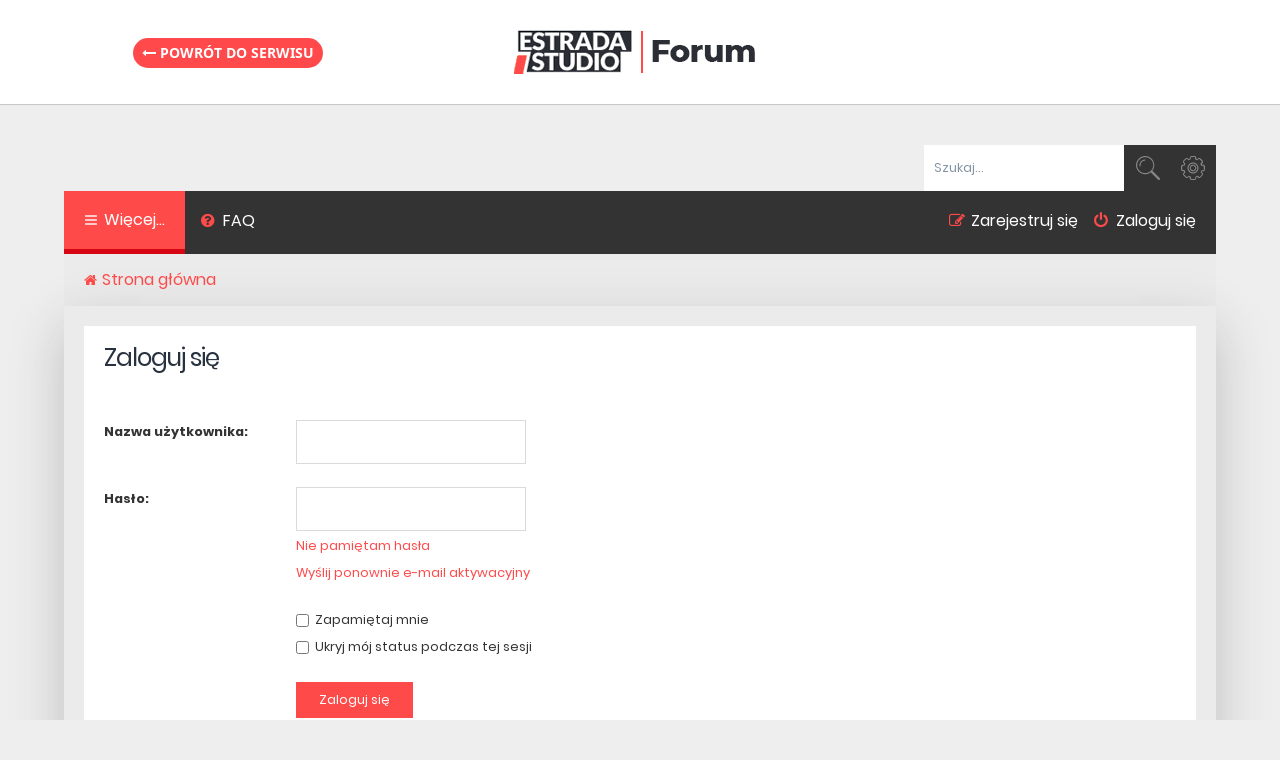

--- FILE ---
content_type: text/html; charset=UTF-8
request_url: https://forum.estradaistudio.pl/ucp.php?mode=login&sid=0732b10e5954f0eb4e42fd6bd52bd8ba
body_size: 5460
content:
<!DOCTYPE html>
<html dir="ltr" lang="pl">
<head>
<meta charset="utf-8" />
<meta http-equiv="X-UA-Compatible" content="IE=edge">
<meta name="viewport" content="width=device-width, initial-scale=1" />
<link href="/favicon.ico" rel="shortcut icon" type="image/vnd.microsoft.icon" />

        <link href="https://groups.tapatalk-cdn.com/static/manifest/manifest.json" rel="manifest">
        
        <meta name="apple-itunes-app" content="app-id=307880732, affiliate-data=at=10lR7C, app-argument=tapatalk://forum.estradaistudio.pl/?location=login" />
        
<title>Forum Magazynu Estrada i Studio - Panel zarządzania kontem - Zaloguj się</title>
<meta name="description" content="Kultowe forum dla muzyków, producentów i realizatorów dźwięku. Jeżeli masz problem w studiu u nas znajdziesz jego rozwiązanie. Przekonaj się sam." />

	<link rel="alternate" type="application/atom+xml" title="Kanał - Forum Magazynu Estrada i Studio" href="/app.php/feed?sid=865674cb5244c2a25e1301d25407b509">	<link rel="alternate" type="application/atom+xml" title="Kanał - Wiadomości" href="/app.php/feed/news?sid=865674cb5244c2a25e1301d25407b509">	<link rel="alternate" type="application/atom+xml" title="Kanał - Wszystkie fora" href="/app.php/feed/forums?sid=865674cb5244c2a25e1301d25407b509">	<link rel="alternate" type="application/atom+xml" title="Kanał - Nowe tematy" href="/app.php/feed/topics?sid=865674cb5244c2a25e1301d25407b509">	<link rel="alternate" type="application/atom+xml" title="Kanał - Aktywne tematy" href="/app.php/feed/topics_active?sid=865674cb5244c2a25e1301d25407b509">			

<!--
	phpBB style name: Quarto v3.0.1
	Based on style:   prosilver (this is the default phpBB3 style)
	Original author:  Tom Beddard ( http://www.subBlue.com/ )
	Modified by:      PixelGoose Studio ( http://pixelgoose.com/ )
-->

<link href="https://cdn.avt.pl/libs/font-awesome/4.7.0/css/font-awesome.min.css" rel="stylesheet">
<link href="./styles/quarto_asphalt/theme/stylesheet.css?assets_version=47" rel="stylesheet">
<link href="./styles/quarto_asphalt/theme/pl/stylesheet.css?assets_version=47" rel="stylesheet">




<!--[if lte IE 9]>
	<link href="./styles/quarto_asphalt/theme/tweaks.css?assets_version=47" rel="stylesheet">
<![endif]-->





<!-- Google Tag Manager -->
<script>(function(w,d,s,l,i){w[l]=w[l]||[];w[l].push({'gtm.start':
new Date().getTime(),event:'gtm.js'});var f=d.getElementsByTagName(s)[0],
j=d.createElement(s),dl=l!='dataLayer'?'&l='+l:'';j.async=true;j.src=
'https://www.googletagmanager.com/gtm.js?id='+i+dl;f.parentNode.insertBefore(j,f);
})(window,document,'script','dataLayer','GTM-NNCK66');</script>
<!-- End Google Tag Manager -->

</head>
<body id="phpbb" class="nojs notouch section-ucp ltr ">

    <!-- Google Tag Manager (noscript) -->
    <noscript><iframe src="https://www.googletagmanager.com/ns.html?id=GTM-NNCK66"
    height="0" width="0" style="display:none;visibility:hidden"></iframe></noscript>
    <!-- End Google Tag Manager (noscript) -->
    
    <div class="page-logo">
        <div class="wrap">
            <a class="link-logo" href="/">
                <img src="/styles/quarto_asphalt/theme/images/site_logo_main.png" width="251" height="49" alt="Logo Forum.EstradaiStudio.pl">
            </a>
            
            <a class="back-magazyn" href="https://estradaistudio.pl/"><i class="fa fa-long-arrow-left" aria-hidden="true"></i> Powrót do serwisu</a>
        </div>
    </div>


<div id="wrap" class="wrap">
	<a id="top" class="top-anchor" accesskey="t"></a>
	<div id="page-header">
		<div class="headerbar" role="banner">
					<div class="inner">

			<div id="site-description" class="site-description">
				<p class="skiplink"><a href="#start_here">Przejdź do zawartości</a></p>
			</div>

									<div id="search-box" class="search-box search-header" role="search">
				<form action="./search.php?sid=865674cb5244c2a25e1301d25407b509" method="get" id="search">
				<fieldset>
					<input name="keywords" id="keywords" type="search" maxlength="128" title="Szukaj wg słów kluczowych" class="inputbox search tiny" size="20" value="" placeholder="Szukaj…" />
					<button class="button button-search" type="submit" title="Szukaj">
						<i class="icon fa-search fa-fw" aria-hidden="true"></i><span class="sr-only">Szukaj</span>
					</button>
					<a href="./search.php?sid=865674cb5244c2a25e1301d25407b509" class="button button-search-end" title="Wyszukiwanie zaawansowane">
						<i class="icon fa-cog fa-fw" aria-hidden="true"></i><span class="sr-only">Wyszukiwanie zaawansowane</span>
					</a>
					<input type="hidden" name="sid" value="865674cb5244c2a25e1301d25407b509" />

				</fieldset>
				</form>
			</div>
						
			</div>
					</div>
				<div class="navbar" role="navigation">
	<div class="inner">

	<ul id="nav-main" class="nav-main linklist" role="menubar">

		<li id="quick-links" class="quick-links dropdown-container responsive-menu" data-skip-responsive="true">
			<a href="#" class="dropdown-trigger">
				<i class="icon fa-bars fa-fw" aria-hidden="true"></i><span>Więcej…</span>
			</a>
			<div class="dropdown">
				<div class="pointer"><div class="pointer-inner"></div></div>
				<ul class="dropdown-contents" role="menu">
					
											<li class="separator"></li>
																									<li>
								<a href="./search.php?search_id=unanswered&amp;sid=865674cb5244c2a25e1301d25407b509" role="menuitem">
									<i class="icon fa-file-text fa-fw icon-gray" aria-hidden="true"></i><span>Tematy bez odpowiedzi</span>
								</a>
							</li>
							<li>
								<a href="./search.php?search_id=active_topics&amp;sid=865674cb5244c2a25e1301d25407b509" role="menuitem">
									<i class="icon fa-commenting fa-fw icon-blue" aria-hidden="true"></i><span>Aktywne tematy</span>
								</a>
							</li>
							<li class="separator"></li>
							<li>
								<a href="./search.php?sid=865674cb5244c2a25e1301d25407b509" role="menuitem">
									<i class="icon fa-search fa-fw" aria-hidden="true"></i><span>Szukaj</span>
								</a>
							</li>
					
										<li class="separator"></li>

									</ul>
			</div>
		</li>

				<li data-last-responsive="true">
			<a href="/app.php/help/faq?sid=865674cb5244c2a25e1301d25407b509" rel="help" title="Często zadawane pytania" role="menuitem">
				<i class="icon fa-question-circle fa-fw" aria-hidden="true"></i><span>FAQ</span>
			</a>
		</li>
								<!-- Add your nav link below -->

			<li class="rightside"  data-skip-responsive="true">
			<a href="#login-box" title="Zaloguj się" accesskey="x" role="menuitem" class="login-window">
				<i class="icon fa-power-off fa-fw" aria-hidden="true"></i><span>Zaloguj się</span>
			</a><a href="./ucp.php?mode=login&amp;sid=865674cb5244c2a25e1301d25407b509" title="Zaloguj się" accesskey="x" role="menuitem" class="login-window-responsive">
				<i class="icon fa-power-off fa-fw" aria-hidden="true"></i><span>Zaloguj się</span>
			</a>
		</li>
					<li class="rightside" data-skip-responsive="true">
				<a href="./ucp.php?mode=register&amp;sid=865674cb5244c2a25e1301d25407b509" role="menuitem">
					<i class="icon fa-pencil-square-o  fa-fw" aria-hidden="true"></i><span>Zarejestruj się</span>
				</a>
			</li>
						</ul>
            
                    
	<ul id="nav-breadcrumbs" class="nav-breadcrumbs linklist navlinks" role="menubar">
						<li class="breadcrumbs">
										<span class="crumb"  itemtype="http://data-vocabulary.org/Breadcrumb" itemscope=""><a href="./index.php?sid=865674cb5244c2a25e1301d25407b509" itemprop="url" accesskey="h" data-navbar-reference="index"><i class="icon fa-home fa-fw"></i><span itemprop="title">Strona główna</span></a></span>

								</li>
		
					<li class="rightside responsive-search">
				<a href="./search.php?sid=865674cb5244c2a25e1301d25407b509" title="Wyświetla zaawansowane funkcje wyszukiwania" role="menuitem">
					<i class="icon fa-search fa-fw" aria-hidden="true"></i><span class="sr-only">Szukaj</span>
				</a>
			</li>
			</ul>

	</div>
</div>
	</div>

	
	<a id="start_here" class="anchor"></a>
	<div id="page-body" class="page-body" role="main">
		
		
<form action="./ucp.php?mode=login&amp;sid=865674cb5244c2a25e1301d25407b509" method="post" id="login" data-focus="username">
<div class="panel">
	<div class="inner">

	<div class="content">
		<h2 class="login-title">Zaloguj się</h2>

		<fieldset class="fields1">
				<dl>
			<dt><label for="username">Nazwa użytkownika:</label></dt>
			<dd><input type="text" tabindex="1" name="username" id="username" size="25" value="" class="inputbox autowidth" /></dd>
		</dl>
		<dl>
			<dt><label for="password">Hasło:</label></dt>
			<dd><input type="password" tabindex="2" id="password" name="password" size="25" class="inputbox autowidth" autocomplete="off" /></dd>
							<dd><a href="./ucp.php?mode=sendpassword&amp;sid=865674cb5244c2a25e1301d25407b509">Nie pamiętam hasła</a></dd>				<dd><a href="./ucp.php?mode=resend_act&amp;sid=865674cb5244c2a25e1301d25407b509">Wyślij ponownie e-mail aktywacyjny</a></dd>					</dl>
						<dl>
			<dd><label for="autologin"><input type="checkbox" name="autologin" id="autologin" tabindex="4" /> Zapamiętaj mnie</label></dd>			<dd><label for="viewonline"><input type="checkbox" name="viewonline" id="viewonline" tabindex="5" /> Ukryj mój status podczas tej sesji</label></dd>
		</dl>
		
		<input type="hidden" name="redirect" value="./ucp.php?mode=login&amp;sid=865674cb5244c2a25e1301d25407b509" />

		<dl>
			<dt>&nbsp;</dt>
			<dd><input type="hidden" name="sid" value="865674cb5244c2a25e1301d25407b509" />
<input type="hidden" name="redirect" value="index.php" />
<input type="submit" name="login" tabindex="6" value="Zaloguj się" class="button1" /></dd>
		</dl>
		</fieldset>
	</div>

		</div>
</div>


	<div class="panel">
		<div class="inner">

		<div class="content">
			<h3>Zarejestruj się</h3>
			<p>Aby zalogować się, musisz być zarejestrowanym użytkownikiem witryny. Rejestracja zajmuje tylko chwilę, a znacznie zwiększa możliwości korzystania z witryny. Administrator witryny może zarejestrowanym użytkownikom nadać wiele dodatkowych uprawnień. Przed rejestracją zapoznaj się z naszym regulaminem, zasadami ochrony danych osobowych oraz z odpowiedziami na często zadawane pytania (FAQ), gdzie jest wyjaśnionych wiele podstawowych zagadnień dotyczących funkcjonowania witryny.</p>
			<p><strong><a href="./ucp.php?mode=terms&amp;sid=865674cb5244c2a25e1301d25407b509">Regulamin</a> | <a href="./ucp.php?mode=privacy&amp;sid=865674cb5244c2a25e1301d25407b509">Zasady ochrony danych osobowych</a></strong></p>
			<hr class="dashed" />
			<p><a href="./ucp.php?mode=register&amp;sid=865674cb5244c2a25e1301d25407b509" class="button2">Zarejestruj się</a></p>
		</div>

		</div>
	</div>

</form>

			</div>


<div id="breadcrumb-footer" class="navbar">
	<ul class="linklist">
				<li class="rightside">Strefa czasowa <span title="Europa/Warszawa">UTC+01:00</span></li>
						<li class="small-icon icon-home breadcrumbs">
						<span class="crumb"><a href="./index.php?sid=865674cb5244c2a25e1301d25407b509" data-navbar-reference="index">Strona główna</a></span>
				</li>
			</ul>
</div>



<div id="page-footer" class="page-footer" role="contentinfo">

	<!-- Prefooter blocks go below -->

	<div class="copyright">

		<!-- Social links go below -->
                	        <ul id="footer-social-links" class="social-icons">
	        	<li><a href="https://www.facebook.com/estrada.studio" class="icon-facebook"></a></li>
                        <li><a href="https://www.youtube.com/channel/UCocbsPpEO_BlQjLhb8fqJ8g" class="icon-youtube"></a></li>
	        </ul>		
				Technologię dostarcza <a href="https://www.phpbb.com/">phpBB</a>&reg; Forum Software &copy; phpBB Limited
		<br />Polski pakiet językowy dostarcza <a href="http://www.phpbb.pl/" title="Polska społeczność phpBB">phpBB.pl</a>		        <div id="pixelgoose-copyright">phpBB 3 Quarto theme by <a title="Premium phpBB Themes" href="//pixelgoose.com/">PixelGoose Studio</a></div>
			</div>

	<div id="darkenwrapper" class="darkenwrapper" data-ajax-error-title="Błąd AJAX" data-ajax-error-text="Twoje żądanie nie zostało przetworzone." data-ajax-error-text-abort="Użytkownik usunął żądanie." data-ajax-error-text-timeout="Upłynął limit czasu żądania. Ponów próbę." data-ajax-error-text-parsererror="Coś się stało podczas przetwarzania żądania i serwer zwrócił nieprawidłową odpowiedź.">
		<div id="darken" class="darken">&nbsp;</div>
	</div>

	<div id="phpbb_alert" class="phpbb_alert" data-l-err="Błąd" data-l-timeout-processing-req="Upłynął limit czasu żądania.">
		<a href="#" class="alert_close">
			<i class="icon fa-times-circle fa-fw" aria-hidden="true"></i>
		</a>
		<h3 class="alert_title">&nbsp;</h3><p class="alert_text"></p>
	</div>
	<div id="phpbb_confirm" class="phpbb_alert">
		<a href="#" class="alert_close">
			<i class="icon fa-times-circle fa-fw" aria-hidden="true"></i>
		</a>
		<div class="alert_text"></div>
	</div>
</div>
<div id="page-footer-links">
	<ul class="nav-footer linklist" role="menubar">
							<li><a href="./ucp.php?mode=delete_cookies&amp;sid=865674cb5244c2a25e1301d25407b509" data-ajax="true" data-refresh="true" role="menuitem"><i class="icon fa-cogs fa-fw" aria-hidden="true"></i>Usuń ciasteczka witryny</a></li>
													<li data-last-responsive="true"><a href="./memberlist.php?mode=contactadmin&amp;sid=865674cb5244c2a25e1301d25407b509" role="menuitem"><i class="icon fa-envelope fa-fw" aria-hidden="true"></i>Kontakt z nami</a></li>	</ul>
</div>

</div>

<div class="cron-block">
	<a id="bottom" class="anchor" accesskey="z"></a>
	<img src="./cron.php?cron_type=cron.task.core.tidy_sessions&amp;sid=865674cb5244c2a25e1301d25407b509" width="1" height="1" alt="cron" /></div>

<script type="text/javascript" src="//ajax.googleapis.com/ajax/libs/jquery/1.12.4/jquery.min.js"></script>
<script type="text/javascript">window.jQuery || document.write('\x3Cscript src="./assets/javascript/jquery.min.js?assets_version=47">\x3C/script>');</script><script type="text/javascript" src="./assets/javascript/core.js?assets_version=47"></script>
	<script type="text/javascript">
		(function($){
			var $fa_cdn = $('head').find('link[rel="stylesheet"]').first(),
				$span = $('<span class="fa" style="display:none"></span>').appendTo('body');
			if ($span.css('fontFamily') !== 'FontAwesome' ) {
				$fa_cdn.after('<link href="https://cdn.avt.pl/libs/font-awesome/4.7.0/css/font-awesome.min.css" rel="stylesheet">');
				$fa_cdn.remove();
			}
			$span.remove();
		})(jQuery);
	</script>


<script type="text/javascript">
(function($) {  // Avoid conflicts with other libraries

'use strict';
	
	phpbb.addAjaxCallback('reporttosfs', function(data) {
		if (data.postid !== "undefined") {
			$('#sfs' + data.postid).hide();
			phpbb.closeDarkenWrapper(5000);
		}
	});

})(jQuery);
</script>
<script src="./styles/quarto_asphalt/template/forum_fn.js?assets_version=47"></script>
<script src="./styles/quarto_asphalt/template/ajax.js?assets_version=47"></script>
<script src="./styles/quarto_asphalt/template/quarto_login_popup.js?assets_version=47"></script>



			<div id="login-box" class="login-popup">
			    <a href="#" class="close"></a>
				<form method="post" action="./ucp.php?mode=login&amp;sid=865674cb5244c2a25e1301d25407b509" class="quick-login">
					<fieldset>
						<div class="navbar_username_outer">
							<label for="username">Nazwa użytkownika:</label>&nbsp;<br /><input type="text" name="username" id="navbar_username" size="10" class="inputbox" title="Nazwa użytkownika" />
						</div>

						<div class="navbar_password_outer">
							<label for="password">Hasło:</label>&nbsp;<br /><input type="password" name="password" id="navbar_password" size="10" class="inputbox" title="Hasło" />
						</div>




						<div class="login-buttons">
							<input type="submit" name="login" value="Zaloguj się" class="button2" />
							<input type="hidden" name="redirect" value="./ucp.php?mode=login&amp;sid=865674cb5244c2a25e1301d25407b509" />

															<label id="autologin_label" for="autologin"><input type="checkbox" name="autologin" id="autologin" />&nbsp;Zapamiętaj mnie</label>
													</div>
					</fieldset>
				</form>
					<div class="login-footer">			        
													<a class="register-link" href="./ucp.php?mode=register&amp;sid=865674cb5244c2a25e1301d25407b509">Zarejestruj się</a>
																			<a class="restore-password rightside" href="./ucp.php?mode=sendpassword&amp;sid=865674cb5244c2a25e1301d25407b509">Nie pamiętam hasła</a>
									        </div>

			</div>
			<div id="mask"></div>
<!-- (C)2000-2013 Gemius SA - gemiusAudience / pp.eis.compl / podstrony -->
<script type="text/javascript">
<!--//--><![CDATA[//><!--
var pp_gemius_identifier = 'AfVK36s8D8BA.DV60IrLfdU5TBO120PTTJiY5f85aUn.G7';
// lines below shouldn't be edited
function gemius_pending(i) { window[i] = window[i] || function() {var x = window[i+'_pdata'] = window[i+'_pdata'] || []; x[x.length]=arguments;};};
gemius_pending('gemius_hit'); gemius_pending('gemius_event'); gemius_pending('pp_gemius_hit'); gemius_pending('pp_gemius_event');
(function(d,t) {try {var gt=d.createElement(t),s=d.getElementsByTagName(t)[0],l='http'+((location.protocol=='https:')?'s':''); gt.setAttribute('async','async');
gt.setAttribute('defer','defer'); gt.src=l+'://corm.hit.gemius.pl/xgemius.js'; s.parentNode.insertBefore(gt,s);} catch (e) {}})(document,'script');
//--><!]]>
</script>

<script type="text/javascript" src="https://track.avt.pl/collector.js"></script>

</body>
</html>
